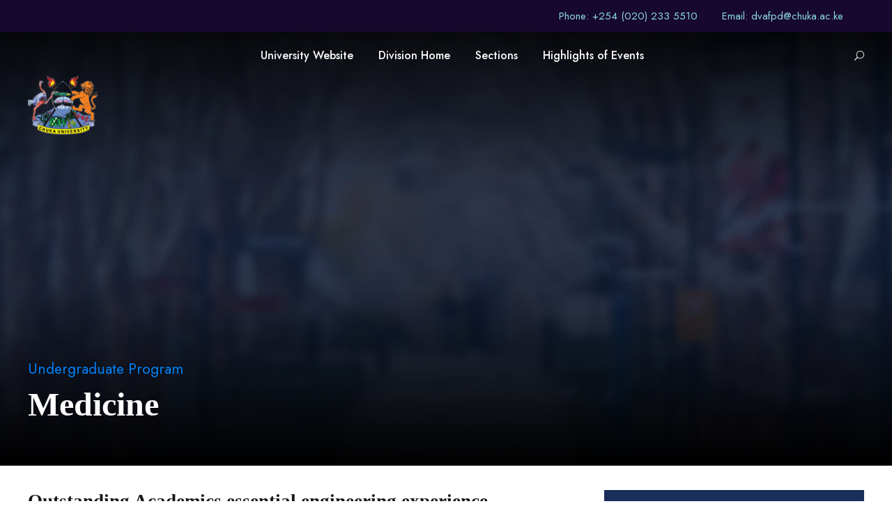

--- FILE ---
content_type: text/html; charset=UTF-8
request_url: http://afpd.chuka.ac.ke/medicine/
body_size: 13161
content:
<!DOCTYPE html>
<html lang="en-US" class="no-js">
<head>
	<meta charset="UTF-8">
	<meta name="viewport" content="width=device-width, initial-scale=1">
	<link rel="profile" href="http://gmpg.org/xfn/11">
	<link rel="pingback" href="http://afpd.chuka.ac.ke/xmlrpc.php">
	<meta name='robots' content='index, follow, max-image-preview:large, max-snippet:-1, max-video-preview:-1' />

	<!-- This site is optimized with the Yoast SEO plugin v26.0 - https://yoast.com/wordpress/plugins/seo/ -->
	<title>Medicine - Administration Finance Planning &amp; Development</title>
	<link rel="canonical" href="http://afpd.chuka.ac.ke/medicine/" />
	<meta property="og:locale" content="en_US" />
	<meta property="og:type" content="article" />
	<meta property="og:title" content="Medicine - Administration Finance Planning &amp; Development" />
	<meta property="og:url" content="http://afpd.chuka.ac.ke/medicine/" />
	<meta property="og:site_name" content="Administration Finance Planning &amp; Development" />
	<meta name="twitter:card" content="summary_large_image" />
	<script type="application/ld+json" class="yoast-schema-graph">{"@context":"https://schema.org","@graph":[{"@type":"WebPage","@id":"http://afpd.chuka.ac.ke/medicine/","url":"http://afpd.chuka.ac.ke/medicine/","name":"Medicine - Administration Finance Planning &amp; Development","isPartOf":{"@id":"https://afpd.chuka.ac.ke/#website"},"datePublished":"2018-08-12T10:24:51+00:00","breadcrumb":{"@id":"http://afpd.chuka.ac.ke/medicine/#breadcrumb"},"inLanguage":"en-US","potentialAction":[{"@type":"ReadAction","target":["http://afpd.chuka.ac.ke/medicine/"]}]},{"@type":"BreadcrumbList","@id":"http://afpd.chuka.ac.ke/medicine/#breadcrumb","itemListElement":[{"@type":"ListItem","position":1,"name":"Home","item":"https://afpd.chuka.ac.ke/"},{"@type":"ListItem","position":2,"name":"Medicine"}]},{"@type":"WebSite","@id":"https://afpd.chuka.ac.ke/#website","url":"https://afpd.chuka.ac.ke/","name":"Administration Finance Planning & Development - Chuka University","description":"Administration Finance Planning &amp; Development","publisher":{"@id":"https://afpd.chuka.ac.ke/#organization"},"potentialAction":[{"@type":"SearchAction","target":{"@type":"EntryPoint","urlTemplate":"https://afpd.chuka.ac.ke/?s={search_term_string}"},"query-input":{"@type":"PropertyValueSpecification","valueRequired":true,"valueName":"search_term_string"}}],"inLanguage":"en-US"},{"@type":"Organization","@id":"https://afpd.chuka.ac.ke/#organization","name":"Chuka University","url":"https://afpd.chuka.ac.ke/","logo":{"@type":"ImageObject","inLanguage":"en-US","@id":"https://afpd.chuka.ac.ke/#/schema/logo/image/","url":"https://afpd.chuka.ac.ke/wp-content/uploads/2022/05/logo-removebg.png","contentUrl":"https://afpd.chuka.ac.ke/wp-content/uploads/2022/05/logo-removebg.png","width":108,"height":100,"caption":"Chuka University"},"image":{"@id":"https://afpd.chuka.ac.ke/#/schema/logo/image/"}}]}</script>
	<!-- / Yoast SEO plugin. -->


<link rel='dns-prefetch' href='//fonts.googleapis.com' />
<link rel="alternate" type="application/rss+xml" title="Administration Finance Planning &amp; Development &raquo; Feed" href="http://afpd.chuka.ac.ke/feed/" />
<link rel="alternate" type="application/rss+xml" title="Administration Finance Planning &amp; Development &raquo; Comments Feed" href="http://afpd.chuka.ac.ke/comments/feed/" />
<link rel="alternate" type="text/calendar" title="Administration Finance Planning &amp; Development &raquo; iCal Feed" href="http://afpd.chuka.ac.ke/events/?ical=1" />
<link rel="alternate" title="oEmbed (JSON)" type="application/json+oembed" href="http://afpd.chuka.ac.ke/wp-json/oembed/1.0/embed?url=http%3A%2F%2Fafpd.chuka.ac.ke%2Fmedicine%2F" />
<link rel="alternate" title="oEmbed (XML)" type="text/xml+oembed" href="http://afpd.chuka.ac.ke/wp-json/oembed/1.0/embed?url=http%3A%2F%2Fafpd.chuka.ac.ke%2Fmedicine%2F&#038;format=xml" />
<style id='wp-img-auto-sizes-contain-inline-css' type='text/css'>
img:is([sizes=auto i],[sizes^="auto," i]){contain-intrinsic-size:3000px 1500px}
/*# sourceURL=wp-img-auto-sizes-contain-inline-css */
</style>
<style id='wp-emoji-styles-inline-css' type='text/css'>

	img.wp-smiley, img.emoji {
		display: inline !important;
		border: none !important;
		box-shadow: none !important;
		height: 1em !important;
		width: 1em !important;
		margin: 0 0.07em !important;
		vertical-align: -0.1em !important;
		background: none !important;
		padding: 0 !important;
	}
/*# sourceURL=wp-emoji-styles-inline-css */
</style>
<link rel='stylesheet' id='wp-block-library-css' href='http://afpd.chuka.ac.ke/wp-includes/css/dist/block-library/style.min.css?ver=6.9' type='text/css' media='all' />
<style id='global-styles-inline-css' type='text/css'>
:root{--wp--preset--aspect-ratio--square: 1;--wp--preset--aspect-ratio--4-3: 4/3;--wp--preset--aspect-ratio--3-4: 3/4;--wp--preset--aspect-ratio--3-2: 3/2;--wp--preset--aspect-ratio--2-3: 2/3;--wp--preset--aspect-ratio--16-9: 16/9;--wp--preset--aspect-ratio--9-16: 9/16;--wp--preset--color--black: #000000;--wp--preset--color--cyan-bluish-gray: #abb8c3;--wp--preset--color--white: #ffffff;--wp--preset--color--pale-pink: #f78da7;--wp--preset--color--vivid-red: #cf2e2e;--wp--preset--color--luminous-vivid-orange: #ff6900;--wp--preset--color--luminous-vivid-amber: #fcb900;--wp--preset--color--light-green-cyan: #7bdcb5;--wp--preset--color--vivid-green-cyan: #00d084;--wp--preset--color--pale-cyan-blue: #8ed1fc;--wp--preset--color--vivid-cyan-blue: #0693e3;--wp--preset--color--vivid-purple: #9b51e0;--wp--preset--gradient--vivid-cyan-blue-to-vivid-purple: linear-gradient(135deg,rgb(6,147,227) 0%,rgb(155,81,224) 100%);--wp--preset--gradient--light-green-cyan-to-vivid-green-cyan: linear-gradient(135deg,rgb(122,220,180) 0%,rgb(0,208,130) 100%);--wp--preset--gradient--luminous-vivid-amber-to-luminous-vivid-orange: linear-gradient(135deg,rgb(252,185,0) 0%,rgb(255,105,0) 100%);--wp--preset--gradient--luminous-vivid-orange-to-vivid-red: linear-gradient(135deg,rgb(255,105,0) 0%,rgb(207,46,46) 100%);--wp--preset--gradient--very-light-gray-to-cyan-bluish-gray: linear-gradient(135deg,rgb(238,238,238) 0%,rgb(169,184,195) 100%);--wp--preset--gradient--cool-to-warm-spectrum: linear-gradient(135deg,rgb(74,234,220) 0%,rgb(151,120,209) 20%,rgb(207,42,186) 40%,rgb(238,44,130) 60%,rgb(251,105,98) 80%,rgb(254,248,76) 100%);--wp--preset--gradient--blush-light-purple: linear-gradient(135deg,rgb(255,206,236) 0%,rgb(152,150,240) 100%);--wp--preset--gradient--blush-bordeaux: linear-gradient(135deg,rgb(254,205,165) 0%,rgb(254,45,45) 50%,rgb(107,0,62) 100%);--wp--preset--gradient--luminous-dusk: linear-gradient(135deg,rgb(255,203,112) 0%,rgb(199,81,192) 50%,rgb(65,88,208) 100%);--wp--preset--gradient--pale-ocean: linear-gradient(135deg,rgb(255,245,203) 0%,rgb(182,227,212) 50%,rgb(51,167,181) 100%);--wp--preset--gradient--electric-grass: linear-gradient(135deg,rgb(202,248,128) 0%,rgb(113,206,126) 100%);--wp--preset--gradient--midnight: linear-gradient(135deg,rgb(2,3,129) 0%,rgb(40,116,252) 100%);--wp--preset--font-size--small: 13px;--wp--preset--font-size--medium: 20px;--wp--preset--font-size--large: 36px;--wp--preset--font-size--x-large: 42px;--wp--preset--spacing--20: 0.44rem;--wp--preset--spacing--30: 0.67rem;--wp--preset--spacing--40: 1rem;--wp--preset--spacing--50: 1.5rem;--wp--preset--spacing--60: 2.25rem;--wp--preset--spacing--70: 3.38rem;--wp--preset--spacing--80: 5.06rem;--wp--preset--shadow--natural: 6px 6px 9px rgba(0, 0, 0, 0.2);--wp--preset--shadow--deep: 12px 12px 50px rgba(0, 0, 0, 0.4);--wp--preset--shadow--sharp: 6px 6px 0px rgba(0, 0, 0, 0.2);--wp--preset--shadow--outlined: 6px 6px 0px -3px rgb(255, 255, 255), 6px 6px rgb(0, 0, 0);--wp--preset--shadow--crisp: 6px 6px 0px rgb(0, 0, 0);}:where(.is-layout-flex){gap: 0.5em;}:where(.is-layout-grid){gap: 0.5em;}body .is-layout-flex{display: flex;}.is-layout-flex{flex-wrap: wrap;align-items: center;}.is-layout-flex > :is(*, div){margin: 0;}body .is-layout-grid{display: grid;}.is-layout-grid > :is(*, div){margin: 0;}:where(.wp-block-columns.is-layout-flex){gap: 2em;}:where(.wp-block-columns.is-layout-grid){gap: 2em;}:where(.wp-block-post-template.is-layout-flex){gap: 1.25em;}:where(.wp-block-post-template.is-layout-grid){gap: 1.25em;}.has-black-color{color: var(--wp--preset--color--black) !important;}.has-cyan-bluish-gray-color{color: var(--wp--preset--color--cyan-bluish-gray) !important;}.has-white-color{color: var(--wp--preset--color--white) !important;}.has-pale-pink-color{color: var(--wp--preset--color--pale-pink) !important;}.has-vivid-red-color{color: var(--wp--preset--color--vivid-red) !important;}.has-luminous-vivid-orange-color{color: var(--wp--preset--color--luminous-vivid-orange) !important;}.has-luminous-vivid-amber-color{color: var(--wp--preset--color--luminous-vivid-amber) !important;}.has-light-green-cyan-color{color: var(--wp--preset--color--light-green-cyan) !important;}.has-vivid-green-cyan-color{color: var(--wp--preset--color--vivid-green-cyan) !important;}.has-pale-cyan-blue-color{color: var(--wp--preset--color--pale-cyan-blue) !important;}.has-vivid-cyan-blue-color{color: var(--wp--preset--color--vivid-cyan-blue) !important;}.has-vivid-purple-color{color: var(--wp--preset--color--vivid-purple) !important;}.has-black-background-color{background-color: var(--wp--preset--color--black) !important;}.has-cyan-bluish-gray-background-color{background-color: var(--wp--preset--color--cyan-bluish-gray) !important;}.has-white-background-color{background-color: var(--wp--preset--color--white) !important;}.has-pale-pink-background-color{background-color: var(--wp--preset--color--pale-pink) !important;}.has-vivid-red-background-color{background-color: var(--wp--preset--color--vivid-red) !important;}.has-luminous-vivid-orange-background-color{background-color: var(--wp--preset--color--luminous-vivid-orange) !important;}.has-luminous-vivid-amber-background-color{background-color: var(--wp--preset--color--luminous-vivid-amber) !important;}.has-light-green-cyan-background-color{background-color: var(--wp--preset--color--light-green-cyan) !important;}.has-vivid-green-cyan-background-color{background-color: var(--wp--preset--color--vivid-green-cyan) !important;}.has-pale-cyan-blue-background-color{background-color: var(--wp--preset--color--pale-cyan-blue) !important;}.has-vivid-cyan-blue-background-color{background-color: var(--wp--preset--color--vivid-cyan-blue) !important;}.has-vivid-purple-background-color{background-color: var(--wp--preset--color--vivid-purple) !important;}.has-black-border-color{border-color: var(--wp--preset--color--black) !important;}.has-cyan-bluish-gray-border-color{border-color: var(--wp--preset--color--cyan-bluish-gray) !important;}.has-white-border-color{border-color: var(--wp--preset--color--white) !important;}.has-pale-pink-border-color{border-color: var(--wp--preset--color--pale-pink) !important;}.has-vivid-red-border-color{border-color: var(--wp--preset--color--vivid-red) !important;}.has-luminous-vivid-orange-border-color{border-color: var(--wp--preset--color--luminous-vivid-orange) !important;}.has-luminous-vivid-amber-border-color{border-color: var(--wp--preset--color--luminous-vivid-amber) !important;}.has-light-green-cyan-border-color{border-color: var(--wp--preset--color--light-green-cyan) !important;}.has-vivid-green-cyan-border-color{border-color: var(--wp--preset--color--vivid-green-cyan) !important;}.has-pale-cyan-blue-border-color{border-color: var(--wp--preset--color--pale-cyan-blue) !important;}.has-vivid-cyan-blue-border-color{border-color: var(--wp--preset--color--vivid-cyan-blue) !important;}.has-vivid-purple-border-color{border-color: var(--wp--preset--color--vivid-purple) !important;}.has-vivid-cyan-blue-to-vivid-purple-gradient-background{background: var(--wp--preset--gradient--vivid-cyan-blue-to-vivid-purple) !important;}.has-light-green-cyan-to-vivid-green-cyan-gradient-background{background: var(--wp--preset--gradient--light-green-cyan-to-vivid-green-cyan) !important;}.has-luminous-vivid-amber-to-luminous-vivid-orange-gradient-background{background: var(--wp--preset--gradient--luminous-vivid-amber-to-luminous-vivid-orange) !important;}.has-luminous-vivid-orange-to-vivid-red-gradient-background{background: var(--wp--preset--gradient--luminous-vivid-orange-to-vivid-red) !important;}.has-very-light-gray-to-cyan-bluish-gray-gradient-background{background: var(--wp--preset--gradient--very-light-gray-to-cyan-bluish-gray) !important;}.has-cool-to-warm-spectrum-gradient-background{background: var(--wp--preset--gradient--cool-to-warm-spectrum) !important;}.has-blush-light-purple-gradient-background{background: var(--wp--preset--gradient--blush-light-purple) !important;}.has-blush-bordeaux-gradient-background{background: var(--wp--preset--gradient--blush-bordeaux) !important;}.has-luminous-dusk-gradient-background{background: var(--wp--preset--gradient--luminous-dusk) !important;}.has-pale-ocean-gradient-background{background: var(--wp--preset--gradient--pale-ocean) !important;}.has-electric-grass-gradient-background{background: var(--wp--preset--gradient--electric-grass) !important;}.has-midnight-gradient-background{background: var(--wp--preset--gradient--midnight) !important;}.has-small-font-size{font-size: var(--wp--preset--font-size--small) !important;}.has-medium-font-size{font-size: var(--wp--preset--font-size--medium) !important;}.has-large-font-size{font-size: var(--wp--preset--font-size--large) !important;}.has-x-large-font-size{font-size: var(--wp--preset--font-size--x-large) !important;}
/*# sourceURL=global-styles-inline-css */
</style>

<style id='classic-theme-styles-inline-css' type='text/css'>
/*! This file is auto-generated */
.wp-block-button__link{color:#fff;background-color:#32373c;border-radius:9999px;box-shadow:none;text-decoration:none;padding:calc(.667em + 2px) calc(1.333em + 2px);font-size:1.125em}.wp-block-file__button{background:#32373c;color:#fff;text-decoration:none}
/*# sourceURL=/wp-includes/css/classic-themes.min.css */
</style>
<link rel='stylesheet' id='contact-form-7-css' href='http://afpd.chuka.ac.ke/wp-content/plugins/contact-form-7/includes/css/styles.css?ver=6.1.1' type='text/css' media='all' />
<link rel='stylesheet' id='gdlr-core-google-font-css' href='https://fonts.googleapis.com/css?family=Jost%3A100%2C200%2C300%2Cregular%2C500%2C600%2C700%2C800%2C900%2C100italic%2C200italic%2C300italic%2Citalic%2C500italic%2C600italic%2C700italic%2C800italic%2C900italic%7CMontserrat%3A100%2C100italic%2C200%2C200italic%2C300%2C300italic%2Cregular%2Citalic%2C500%2C500italic%2C600%2C600italic%2C700%2C700italic%2C800%2C800italic%2C900%2C900italic&#038;subset=cyrillic%2Clatin%2Clatin-ext%2Ccyrillic-ext%2Cvietnamese&#038;ver=6.9' type='text/css' media='all' />
<link rel='stylesheet' id='font-awesome-css' href='http://afpd.chuka.ac.ke/wp-content/plugins/goodlayers-core/plugins/fontawesome/font-awesome.css?ver=6.9' type='text/css' media='all' />
<link rel='stylesheet' id='elegant-font-css' href='http://afpd.chuka.ac.ke/wp-content/plugins/goodlayers-core/plugins/elegant/elegant-font.css?ver=6.9' type='text/css' media='all' />
<link rel='stylesheet' id='gdlr-core-plugin-css' href='http://afpd.chuka.ac.ke/wp-content/plugins/goodlayers-core/plugins/style.css?ver=1741382705' type='text/css' media='all' />
<link rel='stylesheet' id='gdlr-core-page-builder-css' href='http://afpd.chuka.ac.ke/wp-content/plugins/goodlayers-core/include/css/page-builder.css?ver=6.9' type='text/css' media='all' />
<link rel='stylesheet' id='rs-plugin-settings-css' href='http://afpd.chuka.ac.ke/wp-content/plugins/revslider/public/assets/css/rs6.css?ver=6.4.6' type='text/css' media='all' />
<style id='rs-plugin-settings-inline-css' type='text/css'>
#rs-demo-id {}
/*# sourceURL=rs-plugin-settings-inline-css */
</style>
<link rel='stylesheet' id='kingster-style-core-css' href='http://afpd.chuka.ac.ke/wp-content/themes/kingster/css/style-core.css?ver=6.9' type='text/css' media='all' />
<link rel='stylesheet' id='kingster-custom-style-css' href='http://afpd.chuka.ac.ke/wp-content/uploads/kingster-style-custom.css?1741382705&#038;ver=6.9' type='text/css' media='all' />
<script type="text/javascript" src="http://afpd.chuka.ac.ke/wp-includes/js/jquery/jquery.min.js?ver=3.7.1" id="jquery-core-js"></script>
<script type="text/javascript" src="http://afpd.chuka.ac.ke/wp-includes/js/jquery/jquery-migrate.min.js?ver=3.4.1" id="jquery-migrate-js"></script>
<script type="text/javascript" src="http://afpd.chuka.ac.ke/wp-content/plugins/revslider/public/assets/js/rbtools.min.js?ver=6.4.4" id="tp-tools-js"></script>
<script type="text/javascript" src="http://afpd.chuka.ac.ke/wp-content/plugins/revslider/public/assets/js/rs6.min.js?ver=6.4.6" id="revmin-js"></script>
<script type="text/javascript" src="http://afpd.chuka.ac.ke/wp-content/themes/kingster/learnpress/kingster-learnpress.js?ver=6.9" id="kingster-learnpress-js"></script>
<link rel="https://api.w.org/" href="http://afpd.chuka.ac.ke/wp-json/" /><link rel="alternate" title="JSON" type="application/json" href="http://afpd.chuka.ac.ke/wp-json/wp/v2/pages/5888" /><link rel="EditURI" type="application/rsd+xml" title="RSD" href="http://afpd.chuka.ac.ke/xmlrpc.php?rsd" />
<meta name="generator" content="WordPress 6.9" />
<link rel='shortlink' href='http://afpd.chuka.ac.ke/?p=5888' />
<meta name="tec-api-version" content="v1"><meta name="tec-api-origin" content="http://afpd.chuka.ac.ke"><link rel="alternate" href="http://afpd.chuka.ac.ke/wp-json/tribe/events/v1/" /><meta name="generator" content="Powered by Slider Revolution 6.4.6 - responsive, Mobile-Friendly Slider Plugin for WordPress with comfortable drag and drop interface." />
<link rel="icon" href="http://afpd.chuka.ac.ke/wp-content/uploads/2022/05/logo-removebg.png" sizes="32x32" />
<link rel="icon" href="http://afpd.chuka.ac.ke/wp-content/uploads/2022/05/logo-removebg.png" sizes="192x192" />
<link rel="apple-touch-icon" href="http://afpd.chuka.ac.ke/wp-content/uploads/2022/05/logo-removebg.png" />
<meta name="msapplication-TileImage" content="http://afpd.chuka.ac.ke/wp-content/uploads/2022/05/logo-removebg.png" />
<script type="text/javascript">function setREVStartSize(e){
			//window.requestAnimationFrame(function() {				 
				window.RSIW = window.RSIW===undefined ? window.innerWidth : window.RSIW;	
				window.RSIH = window.RSIH===undefined ? window.innerHeight : window.RSIH;	
				try {								
					var pw = document.getElementById(e.c).parentNode.offsetWidth,
						newh;
					pw = pw===0 || isNaN(pw) ? window.RSIW : pw;
					e.tabw = e.tabw===undefined ? 0 : parseInt(e.tabw);
					e.thumbw = e.thumbw===undefined ? 0 : parseInt(e.thumbw);
					e.tabh = e.tabh===undefined ? 0 : parseInt(e.tabh);
					e.thumbh = e.thumbh===undefined ? 0 : parseInt(e.thumbh);
					e.tabhide = e.tabhide===undefined ? 0 : parseInt(e.tabhide);
					e.thumbhide = e.thumbhide===undefined ? 0 : parseInt(e.thumbhide);
					e.mh = e.mh===undefined || e.mh=="" || e.mh==="auto" ? 0 : parseInt(e.mh,0);		
					if(e.layout==="fullscreen" || e.l==="fullscreen") 						
						newh = Math.max(e.mh,window.RSIH);					
					else{					
						e.gw = Array.isArray(e.gw) ? e.gw : [e.gw];
						for (var i in e.rl) if (e.gw[i]===undefined || e.gw[i]===0) e.gw[i] = e.gw[i-1];					
						e.gh = e.el===undefined || e.el==="" || (Array.isArray(e.el) && e.el.length==0)? e.gh : e.el;
						e.gh = Array.isArray(e.gh) ? e.gh : [e.gh];
						for (var i in e.rl) if (e.gh[i]===undefined || e.gh[i]===0) e.gh[i] = e.gh[i-1];
											
						var nl = new Array(e.rl.length),
							ix = 0,						
							sl;					
						e.tabw = e.tabhide>=pw ? 0 : e.tabw;
						e.thumbw = e.thumbhide>=pw ? 0 : e.thumbw;
						e.tabh = e.tabhide>=pw ? 0 : e.tabh;
						e.thumbh = e.thumbhide>=pw ? 0 : e.thumbh;					
						for (var i in e.rl) nl[i] = e.rl[i]<window.RSIW ? 0 : e.rl[i];
						sl = nl[0];									
						for (var i in nl) if (sl>nl[i] && nl[i]>0) { sl = nl[i]; ix=i;}															
						var m = pw>(e.gw[ix]+e.tabw+e.thumbw) ? 1 : (pw-(e.tabw+e.thumbw)) / (e.gw[ix]);					
						newh =  (e.gh[ix] * m) + (e.tabh + e.thumbh);
					}				
					if(window.rs_init_css===undefined) window.rs_init_css = document.head.appendChild(document.createElement("style"));					
					document.getElementById(e.c).height = newh+"px";
					window.rs_init_css.innerHTML += "#"+e.c+"_wrapper { height: "+newh+"px }";				
				} catch(e){
					console.log("Failure at Presize of Slider:" + e)
				}					   
			//});
		  };</script>
</head>

<body class="wp-singular page-template-default page page-id-5888 wp-theme-kingster gdlr-core-body tribe-no-js kingster-body kingster-body-front kingster-full  kingster-with-sticky-navigation  kingster-sticky-navigation-no-logo  kingster-blockquote-style-1 gdlr-core-link-to-lightbox">
<div class="kingster-mobile-header-wrap" ><div class="kingster-mobile-header kingster-header-background kingster-style-slide kingster-sticky-mobile-navigation " id="kingster-mobile-header" ><div class="kingster-mobile-header-container kingster-container clearfix" ><div class="kingster-logo  kingster-item-pdlr kingster-mobile-logo-center"><div class="kingster-logo-inner"><a class="" href="http://afpd.chuka.ac.ke/" ><img src="http://afpd.chuka.ac.ke/wp-content/uploads/2022/05/logo-removebg.png" alt="" width="108" height="100" title="logo-removebg" /></a></div></div><div class="kingster-mobile-menu-right" ><div class="kingster-main-menu-search" id="kingster-mobile-top-search" ><i class="fa fa-search" ></i></div><div class="kingster-top-search-wrap" >
	<div class="kingster-top-search-close" ></div>

	<div class="kingster-top-search-row" >
		<div class="kingster-top-search-cell" >
			<form role="search" method="get" class="search-form" action="http://afpd.chuka.ac.ke/">
	<input type="text" class="search-field kingster-title-font" placeholder="Search..." value="" name="s">
	<div class="kingster-top-search-submit"><i class="fa fa-search" ></i></div>
	<input type="submit" class="search-submit" value="Search">
	<div class="kingster-top-search-close"><i class="icon_close" ></i></div>
	<input type="hidden" name="ref" value="course"/><input type="hidden" name="post_type" value="lp_course"/>	
</form>
		</div>
	</div>

</div>
</div><div class="kingster-mobile-menu-left" ><div class="kingster-mobile-menu" ><a class="kingster-mm-menu-button kingster-mobile-menu-button kingster-mobile-button-hamburger" href="#kingster-mobile-menu" ><span></span></a><div class="kingster-mm-menu-wrap kingster-navigation-font" id="kingster-mobile-menu" data-slide="right" ><ul id="menu-main-navigation" class="m-menu"><li class="menu-item menu-item-type-custom menu-item-object-custom menu-item-6602"><a href="https://www.chuka.ac.ke/">University Website</a></li>
<li class="menu-item menu-item-type-post_type menu-item-object-page menu-item-home menu-item-6417"><a href="http://afpd.chuka.ac.ke/">Division Home</a></li>
<li class="menu-item menu-item-type-custom menu-item-object-custom menu-item-has-children menu-item-6433"><a href="#">Sections</a>
<ul class="sub-menu">
	<li class="menu-item menu-item-type-post_type menu-item-object-page menu-item-6436"><a href="http://afpd.chuka.ac.ke/section-of-anp/">Administration &#038; Planning</a></li>
	<li class="menu-item menu-item-type-post_type menu-item-object-page menu-item-6435"><a href="http://afpd.chuka.ac.ke/section-of-pnd/">Planning &#038; Development</a></li>
</ul>
</li>
<li class="menu-item menu-item-type-post_type menu-item-object-page menu-item-6434"><a href="http://afpd.chuka.ac.ke/highlights-of-events/">Highlights of Events</a></li>
</ul></div></div></div></div></div></div><div class="kingster-body-outer-wrapper ">
		<div class="kingster-body-wrapper clearfix  kingster-with-transparent-header kingster-with-frame">
	<div class="kingster-header-background-transparent" ><div class="kingster-top-bar" ><div class="kingster-top-bar-background" ></div><div class="kingster-top-bar-container kingster-container " ><div class="kingster-top-bar-container-inner clearfix" ><div class="kingster-top-bar-right kingster-item-pdlr"><div class="kingster-top-bar-right-text"><span style="color: #8dd7e5; margin-right: 30px;">Phone: +254 (020) 233 5510</span>
<span style="color: #8dd7e5; margin-right: 30px;">Email: dvafpd@chuka.ac.ke</span></div></div></div></div></div>	
<header class="kingster-header-wrap kingster-header-style-plain  kingster-style-center-menu kingster-sticky-navigation kingster-style-slide clearfix" data-navigation-offset="75px"  >
	<div class="kingster-header-background" ></div>
	<div class="kingster-header-container  kingster-container">
			
		<div class="kingster-header-container-inner clearfix">
			<div class="kingster-logo  kingster-item-pdlr"><div class="kingster-logo-inner"><a class="" href="http://afpd.chuka.ac.ke/" ><img src="http://afpd.chuka.ac.ke/wp-content/uploads/2022/05/logo-removebg.png" alt="" width="108" height="100" title="logo-removebg" /></a></div></div>			<div class="kingster-navigation kingster-item-pdlr clearfix " >
			<div class="kingster-main-menu" id="kingster-main-menu" ><ul id="menu-main-navigation-1" class="sf-menu"><li  class="menu-item menu-item-type-custom menu-item-object-custom menu-item-6602 kingster-normal-menu"><a href="https://www.chuka.ac.ke/">University Website</a></li>
<li  class="menu-item menu-item-type-post_type menu-item-object-page menu-item-home menu-item-6417 kingster-normal-menu"><a href="http://afpd.chuka.ac.ke/">Division Home</a></li>
<li  class="menu-item menu-item-type-custom menu-item-object-custom menu-item-has-children menu-item-6433 kingster-normal-menu"><a href="#" class="sf-with-ul-pre">Sections</a>
<ul class="sub-menu">
	<li  class="menu-item menu-item-type-post_type menu-item-object-page menu-item-6436" data-size="60"><a href="http://afpd.chuka.ac.ke/section-of-anp/">Administration &#038; Planning</a></li>
	<li  class="menu-item menu-item-type-post_type menu-item-object-page menu-item-6435" data-size="60"><a href="http://afpd.chuka.ac.ke/section-of-pnd/">Planning &#038; Development</a></li>
</ul>
</li>
<li  class="menu-item menu-item-type-post_type menu-item-object-page menu-item-6434 kingster-normal-menu"><a href="http://afpd.chuka.ac.ke/highlights-of-events/">Highlights of Events</a></li>
</ul></div><div class="kingster-main-menu-right-wrap clearfix  kingster-item-mglr kingster-navigation-top" ><div class="kingster-main-menu-search" id="kingster-top-search" ><i class="icon_search" ></i></div><div class="kingster-top-search-wrap" >
	<div class="kingster-top-search-close" ></div>

	<div class="kingster-top-search-row" >
		<div class="kingster-top-search-cell" >
			<form role="search" method="get" class="search-form" action="http://afpd.chuka.ac.ke/">
	<input type="text" class="search-field kingster-title-font" placeholder="Search..." value="" name="s">
	<div class="kingster-top-search-submit"><i class="fa fa-search" ></i></div>
	<input type="submit" class="search-submit" value="Search">
	<div class="kingster-top-search-close"><i class="icon_close" ></i></div>
	<input type="hidden" name="ref" value="course"/><input type="hidden" name="post_type" value="lp_course"/>	
</form>
		</div>
	</div>

</div>
</div>			</div><!-- kingster-navigation -->

		</div><!-- kingster-header-inner -->
	</div><!-- kingster-header-container -->
</header><!-- header --></div><div class="kingster-page-title-wrap  kingster-style-custom kingster-left-align" ><div class="kingster-header-transparent-substitute" ></div><div class="kingster-page-title-overlay"  ></div><div class="kingster-page-title-top-gradient" ></div><div class="kingster-page-title-bottom-gradient" ></div><div class="kingster-page-title-container kingster-container" ><div class="kingster-page-title-content kingster-item-pdlr" style="padding-top: 400px ;padding-bottom: 60px ;"  ><div class="kingster-page-caption" style="font-size: 21px ;font-weight: 400 ;letter-spacing: 0px ;"  >Undergraduate Program</div><h1 class="kingster-page-title" style="font-size: 48px ;font-weight: 700 ;text-transform: none ;letter-spacing: 0px ;color: #ffffff ;"  >Medicine</h1></div></div></div>	<div class="kingster-page-wrapper" id="kingster-page-wrapper" ><div class="gdlr-core-page-builder-body"><div class="gdlr-core-pbf-sidebar-wrapper " style="margin: 0px 0px 30px 0px;"  ><div class="gdlr-core-pbf-sidebar-container gdlr-core-line-height-0 clearfix gdlr-core-js gdlr-core-container"><div class="gdlr-core-pbf-sidebar-content  gdlr-core-column-40 gdlr-core-pbf-sidebar-padding gdlr-core-line-height gdlr-core-column-extend-left" style="padding: 35px 0px 20px 0px;"  ><div class="gdlr-core-pbf-sidebar-content-inner"  ><div class="gdlr-core-pbf-element" ><div class="gdlr-core-title-item gdlr-core-item-pdb clearfix  gdlr-core-left-align gdlr-core-title-item-caption-top gdlr-core-item-pdlr"  ><div class="gdlr-core-title-item-title-wrap clearfix" ><h3 class="gdlr-core-title-item-title gdlr-core-skin-title " style="font-size: 27px ;font-weight: 600 ;letter-spacing: 0px ;text-transform: none ;"  >Outstanding Academics essential engineering experience</h3></div></div></div><div class="gdlr-core-pbf-element" ><div class="gdlr-core-text-box-item gdlr-core-item-pdlr gdlr-core-item-pdb gdlr-core-left-align"  ><div class="gdlr-core-text-box-item-content" style="font-size: 16px ;text-transform: none ;"  ><p>The Academic offers include 14 majors, 15 minors, and more than 100 in major specializations so your degree will surely reflect your interests and strengths.</p>
<p>Not only does Kingster University provide you the practical skills that is necessary to transition seamlessly into the workforce upon your graduation, but we also make sure that you will have a good sense of social justice so that you make the transition responsibly.</p>
</div></div></div><div class="gdlr-core-pbf-element" ><div class="gdlr-core-title-item gdlr-core-item-pdb clearfix  gdlr-core-left-align gdlr-core-title-item-caption-top gdlr-core-item-pdlr" style="padding-bottom: 40px ;"  ><div class="gdlr-core-title-item-title-wrap clearfix" ><h3 class="gdlr-core-title-item-title gdlr-core-skin-title  gdlr-core-with-side-border" style="font-size: 22px ;font-weight: 600 ;letter-spacing: 0px ;text-transform: none ;color: #223d71 ;margin-right: 30px ;"  >Majors</h3><div class="gdlr-core-title-item-divider gdlr-core-right gdlr-core-skin-divider" style="font-size: 22px ;border-bottom-width: 3px ;"  ></div></div></div></div><div class="gdlr-core-pbf-column gdlr-core-column-20 gdlr-core-column-first" ><div class="gdlr-core-pbf-column-content-margin gdlr-core-js " style="margin: 0px -7px 0px 0px;"   ><div class="gdlr-core-pbf-background-wrap"  ></div><div class="gdlr-core-pbf-column-content clearfix gdlr-core-js "   ><div class="gdlr-core-pbf-element" ><div class="gdlr-core-feature-box-item gdlr-core-item-pdlr gdlr-core-item-pdb gdlr-core-center-align"  ><div class="gdlr-core-feature-box gdlr-core-js gdlr-core-feature-box-type-outer" style="background-color: #0082fa ;border-width: 0px 0px 0px 0px;border-radius: 3px;-moz-border-radius: 3px;-webkit-border-radius: 3px;"   ><div class="gdlr-core-feature-box-background" style="opacity: 0.14 ;"  ></div><div class="gdlr-core-feature-box-content gdlr-core-sync-height-content" ><h3 class="gdlr-core-feature-box-item-title" style="font-size: 16px ;font-weight: 600 ;"  >Cell Biology</h3></div><a class="gdlr-core-feature-box-link" href="#" target="_self" ></a></div></div></div></div></div></div><div class="gdlr-core-pbf-column gdlr-core-column-20" ><div class="gdlr-core-pbf-column-content-margin gdlr-core-js " style="margin: 0px -3px 0px -3px;"   ><div class="gdlr-core-pbf-background-wrap"  ></div><div class="gdlr-core-pbf-column-content clearfix gdlr-core-js "   ><div class="gdlr-core-pbf-element" ><div class="gdlr-core-feature-box-item gdlr-core-item-pdlr gdlr-core-item-pdb gdlr-core-center-align"  ><div class="gdlr-core-feature-box gdlr-core-js gdlr-core-feature-box-type-outer" style="background-color: #0082fa ;border-width: 0px 0px 0px 0px;border-radius: 3px;-moz-border-radius: 3px;-webkit-border-radius: 3px;"   ><div class="gdlr-core-feature-box-background" style="opacity: 0.14 ;"  ></div><div class="gdlr-core-feature-box-content gdlr-core-sync-height-content" ><h3 class="gdlr-core-feature-box-item-title" style="font-size: 16px ;font-weight: 600 ;"  >Colorectal Surgery</h3></div><a class="gdlr-core-feature-box-link" href="#" target="_self" ></a></div></div></div></div></div></div><div class="gdlr-core-pbf-column gdlr-core-column-20" ><div class="gdlr-core-pbf-column-content-margin gdlr-core-js " style="margin: 0px 0px 0px -7px;padding: 0px 0px 45px 0px;"   ><div class="gdlr-core-pbf-background-wrap"  ></div><div class="gdlr-core-pbf-column-content clearfix gdlr-core-js "   ><div class="gdlr-core-pbf-element" ><div class="gdlr-core-feature-box-item gdlr-core-item-pdlr gdlr-core-item-pdb gdlr-core-center-align"  ><div class="gdlr-core-feature-box gdlr-core-js gdlr-core-feature-box-type-outer" style="background-color: #0082fa ;border-width: 0px 0px 0px 0px;border-radius: 3px;-moz-border-radius: 3px;-webkit-border-radius: 3px;"   ><div class="gdlr-core-feature-box-background" style="opacity: 0.14 ;"  ></div><div class="gdlr-core-feature-box-content gdlr-core-sync-height-content" ><h3 class="gdlr-core-feature-box-item-title" style="font-size: 16px ;font-weight: 600 ;"  >Acute Care Surgery</h3></div><a class="gdlr-core-feature-box-link" href="#" target="_self" ></a></div></div></div></div></div></div><div class="gdlr-core-pbf-element" ><div class="gdlr-core-text-box-item gdlr-core-item-pdlr gdlr-core-item-pdb gdlr-core-left-align" style="padding-bottom: 15px ;"  ><div class="gdlr-core-text-box-item-content" style="font-size: 21px ;text-transform: none ;color: #0082fa ;"  ><p>If you&#8217;re an educational professional who are looking to progress into management and consultancy, or an educational planning or development role, this is the best degree for you.</p>
</div></div></div><div class="gdlr-core-pbf-element" ><div class="gdlr-core-divider-item gdlr-core-divider-item-normal gdlr-core-item-pdlr gdlr-core-center-align"  ><div class="gdlr-core-divider-line gdlr-core-skin-divider" style="border-color: #0082fa ;border-width: 3px;" ></div></div></div><div class="gdlr-core-pbf-element" ><div class="gdlr-core-text-box-item gdlr-core-item-pdlr gdlr-core-item-pdb gdlr-core-left-align"  ><div class="gdlr-core-text-box-item-content" style="font-size: 17px ;text-transform: none ;"  ><p>Provided by the KU Institute of Education, this programme is available by distance learning, allowing you to study flexibly while balancing work and personal lifes. The MSc Finance (EG. Banking) deepens your understanding of banks and financial markets, and how they relate to performance. It will help you to advance your career in finance and policy.</p>
</div></div></div><div class="gdlr-core-pbf-element" ><div class="gdlr-core-icon-list-item gdlr-core-item-pdlr gdlr-core-item-pdb clearfix  gdlr-core-left-align gdlr-core-style-1" style="padding-bottom: 25px ;"  ><ul><li class=" gdlr-core-skin-divider clearfix" style="margin-bottom: 18px ;"  ><span class="gdlr-core-icon-list-icon-wrap gdlr-core-left" style="margin-top: 5px ;"  ><i class="gdlr-core-icon-list-icon fa fa-dot-circle-o" style="color: #192f59 ;font-size: 18px ;width: 18px ;" ></i></span><div class="gdlr-core-icon-list-content-wrap" ><span class="gdlr-core-icon-list-content" style="font-size: 18px ;"  >Banking</span></div></li><li class=" gdlr-core-skin-divider clearfix" style="margin-bottom: 18px ;"  ><span class="gdlr-core-icon-list-icon-wrap gdlr-core-left" style="margin-top: 5px ;"  ><i class="gdlr-core-icon-list-icon fa fa-dot-circle-o" style="color: #192f59 ;font-size: 18px ;width: 18px ;" ></i></span><div class="gdlr-core-icon-list-content-wrap" ><span class="gdlr-core-icon-list-content" style="font-size: 18px ;"  >Economic Policy</span></div></li><li class=" gdlr-core-skin-divider clearfix" style="margin-bottom: 18px ;"  ><span class="gdlr-core-icon-list-icon-wrap gdlr-core-left" style="margin-top: 5px ;"  ><i class="gdlr-core-icon-list-icon fa fa-dot-circle-o" style="color: #192f59 ;font-size: 18px ;width: 18px ;" ></i></span><div class="gdlr-core-icon-list-content-wrap" ><span class="gdlr-core-icon-list-content" style="font-size: 18px ;"  >Financial Sector Management</span></div></li><li class=" gdlr-core-skin-divider clearfix" style="margin-bottom: 18px ;"  ><span class="gdlr-core-icon-list-icon-wrap gdlr-core-left" style="margin-top: 5px ;"  ><i class="gdlr-core-icon-list-icon fa fa-dot-circle-o" style="color: #192f59 ;font-size: 18px ;width: 18px ;" ></i></span><div class="gdlr-core-icon-list-content-wrap" ><span class="gdlr-core-icon-list-content" style="font-size: 18px ;"  >Quantitative Finance</span></div></li></ul></div></div></div></div><div class="gdlr-core-pbf-sidebar-right gdlr-core-column-extend-right  kingster-sidebar-area gdlr-core-column-20 gdlr-core-pbf-sidebar-padding  gdlr-core-line-height" style="padding: 35px 0px 30px 0px;"  ><div class="gdlr-core-sidebar-item gdlr-core-item-pdlr"><div id="text-38" class="widget widget_text kingster-widget">			<div class="textwidget"><div class="gdlr-core-widget-box-shortcode " style="color: #ffffff ;padding: 30px 45px;background-color: #192f59 ;"  ><div class="gdlr-core-widget-box-shortcode-content" ></p>
<h3 style="font-size: 20px;color: #fff;margin-bottom: 25px">Department Contact Info</h3>
<p><span style="color: #0082fa;font-size: 16px;font-weight: 600">Engineering</span><br />
<span style="font-size: 15px"><br />
1810 Campus Way NE<br />
Bothell, WA 98011-8246</span></p>
<p><span style="font-size: 15px">+1-2345-5432-45<br />
bsba@kuuniver.edu<br />
</span></p>
<p><span style="font-size: 16px;color: #0082fa">Mon &#8211; Fri 9:00A.M. &#8211; 5:00P.M.</span></p>
<span class="gdlr-core-space-shortcode" style="margin-top: 40px ;"  ></span>
<h3 style="font-size: 20px;color: #fff;margin-bottom: 15px">Social Info</h3>
<div class="gdlr-core-social-network-item gdlr-core-item-pdb  gdlr-core-none-align" style="padding-bottom: 0px ;"  ><a href="#url" target="_blank" class="gdlr-core-social-network-icon" title="facebook" style="color: #0082fa ;"  ><i class="fa fa-facebook" ></i></a><a href="#" target="_blank" class="gdlr-core-social-network-icon" title="google-plus" style="color: #0082fa ;"  ><i class="fa fa-google-plus" ></i></a><a href="#" target="_blank" class="gdlr-core-social-network-icon" title="linkedin" style="color: #0082fa ;"  ><i class="fa fa-linkedin" ></i></a><a href="#" target="_blank" class="gdlr-core-social-network-icon" title="skype" style="color: #0082fa ;"  ><i class="fa fa-skype" ></i></a><a href="#url" target="_blank" class="gdlr-core-social-network-icon" title="twitter" style="color: #0082fa ;"  ><i class="fa fa-twitter" ></i></a><a href="#" target="_blank" class="gdlr-core-social-network-icon" title="instagram" style="color: #0082fa ;"  ><i class="fa fa-instagram" ></i></a></div>
<span class="gdlr-core-space-shortcode" style="margin-top: 40px ;"  ></span>
<a class="gdlr-core-button gdlr-core-button-shortcode  gdlr-core-button-gradient gdlr-core-button-no-border" href="#"  style="padding: 16px 27px 18px;margin-right: 20px;border-radius: 2px;-moz-border-radius: 2px;-webkit-border-radius: 2px;"  ><span class="gdlr-core-content" >Student Resources</span></a>
<p>
</div></div>
</div>
		</div></div></div></div></div><div class="gdlr-core-pbf-wrapper " style="padding: 90px 0px 60px 0px;" ><div class="gdlr-core-pbf-background-wrap" style="background-color: #efefef ;"  ></div><div class="gdlr-core-pbf-wrapper-content gdlr-core-js "   ><div class="gdlr-core-pbf-wrapper-container clearfix gdlr-core-container" ><div class="gdlr-core-pbf-element" ><div class="gdlr-core-tab-item gdlr-core-js gdlr-core-item-pdb  gdlr-core-left-align gdlr-core-tab-style1-horizontal gdlr-core-item-pdlr"  ><div class="gdlr-core-tab-item-content-image-wrap clearfix" ><div class="gdlr-core-tab-item-image  gdlr-core-active" data-tab-id="1" ><a class="gdlr-core-lightgallery gdlr-core-js "  href="https://www.youtube.com/watch?v=C5pKtnmHTxg" ><span class="gdlr-core-tab-item-image-background"  ></span><i class="fa fa-play" ></i></a></div><div class="gdlr-core-tab-item-image " data-tab-id="2" ><a class="gdlr-core-lightgallery gdlr-core-js "  href="https://www.youtube.com/watch?v=C5pKtnmHTxg" ><span class="gdlr-core-tab-item-image-background"  ></span><i class="fa fa-play" ></i></a></div><div class="gdlr-core-tab-item-image " data-tab-id="3" ><a class="gdlr-core-lightgallery gdlr-core-js "  href="https://www.youtube.com/watch?v=C5pKtnmHTxg" ><span class="gdlr-core-tab-item-image-background"  ></span><i class="fa fa-play" ></i></a></div><div class="gdlr-core-tab-item-image " data-tab-id="4" ><a class="gdlr-core-lightgallery gdlr-core-js "  href="https://www.youtube.com/watch?v=C5pKtnmHTxg" ><span class="gdlr-core-tab-item-image-background"  ></span><i class="fa fa-play" ></i></a></div></div><div class="gdlr-core-tab-item-wrap" ><div class="gdlr-core-tab-item-title-wrap clearfix gdlr-core-title-font" ><div class="gdlr-core-tab-item-title  gdlr-core-active" data-tab-id="1" >Benefits</div><div class="gdlr-core-tab-item-title " data-tab-id="2" >Self Development</div><div class="gdlr-core-tab-item-title " data-tab-id="3" >Spirituality</div><div class="gdlr-core-tab-item-title " data-tab-id="4" >Alumni</div></div><div class="gdlr-core-tab-item-content-wrap clearfix" ><div class="gdlr-core-tab-item-content  gdlr-core-active" data-tab-id="1" style="background-color: #ffffff ;background-position: top right ;"  ><div class="gdlr-core-title-item gdlr-core-item-pdb clearfix  gdlr-core-left-align gdlr-core-title-item-caption-top"  ><div class="gdlr-core-title-item-title-wrap "  ><h3 class="gdlr-core-title-item-title gdlr-core-skin-title " style="font-size: 22px ;font-weight: 700 ;text-transform: none ;color: #314e85 ;"  >Why Choose Kingster?<span class="gdlr-core-title-item-title-divider gdlr-core-skin-divider" ></span></h3></div></div>
<p>The Kingster University Alumni Association is excited to announce the arrival of KU Alumni Connect. This is a new community building platform for Kinster’s alumni. It is the only place online where you can find, and connect with, all 90,000 Kingster’s alumni. All alumni are automatically enrolled!</p>
<p>Kingster University was established by John Smith in 1920 for the public benefit and it is recognized globally. Throughout our great history, Kingster has offered access to a wide range of academic opportunities. As a world leader in higher education, the University has pioneered change in the sector.</p>
</div><div class="gdlr-core-tab-item-content " data-tab-id="2" style="background-color: #ffffff ;background-position: top right ;"  ><div class="gdlr-core-title-item gdlr-core-item-pdb clearfix  gdlr-core-left-align gdlr-core-title-item-caption-top"  ><div class="gdlr-core-title-item-title-wrap "  ><h3 class="gdlr-core-title-item-title gdlr-core-skin-title " style="font-size: 22px ;font-weight: 700 ;text-transform: none ;color: #314e85 ;"  >Self Development<span class="gdlr-core-title-item-title-divider gdlr-core-skin-divider" ></span></h3></div></div>
<p>The Kingster University Alumni Association is excited to announce the arrival of KU Alumni Connect. This is a new community building platform for Kinster’s alumni. It is the only place online where you can find, and connect with, all 90,000 Kingster’s alumni. All alumni are automatically enrolled!</p>
<p>Kingster University was established by John Smith in 1920 for the public benefit and it is recognized globally. Throughout our great history, Kingster has offered access to a wide range of academic opportunities. As a world leader in higher education, the University has pioneered change in the sector.</p>
</div><div class="gdlr-core-tab-item-content " data-tab-id="3" style="background-color: #ffffff ;background-position: top right ;"  ><div class="gdlr-core-title-item gdlr-core-item-pdb clearfix  gdlr-core-left-align gdlr-core-title-item-caption-top"  ><div class="gdlr-core-title-item-title-wrap "  ><h3 class="gdlr-core-title-item-title gdlr-core-skin-title " style="font-size: 22px ;font-weight: 700 ;text-transform: none ;color: #314e85 ;"  >Spirituality<span class="gdlr-core-title-item-title-divider gdlr-core-skin-divider" ></span></h3></div></div>
<p>The Kingster University Alumni Association is excited to announce the arrival of KU Alumni Connect. This is a new community building platform for Kinster’s alumni. It is the only place online where you can find, and connect with, all 90,000 Kingster’s alumni. All alumni are automatically enrolled!</p>
<p>Kingster University was established by John Smith in 1920 for the public benefit and it is recognized globally. Throughout our great history, Kingster has offered access to a wide range of academic opportunities. As a world leader in higher education, the University has pioneered change in the sector.</p>
</div><div class="gdlr-core-tab-item-content " data-tab-id="4" style="background-color: #ffffff ;background-position: top right ;"  ><div class="gdlr-core-title-item gdlr-core-item-pdb clearfix  gdlr-core-left-align gdlr-core-title-item-caption-top"  ><div class="gdlr-core-title-item-title-wrap "  ><h3 class="gdlr-core-title-item-title gdlr-core-skin-title " style="font-size: 22px ;font-weight: 700 ;text-transform: none ;color: #314e85 ;"  >Alumni<span class="gdlr-core-title-item-title-divider gdlr-core-skin-divider" ></span></h3></div></div>
<p>The Kingster University Alumni Association is excited to announce the arrival of KU Alumni Connect. This is a new community building platform for Kinster’s alumni. It is the only place online where you can find, and connect with, all 90,000 Kingster’s alumni. All alumni are automatically enrolled!</p>
<p>Kingster University was established by John Smith in 1920 for the public benefit and it is recognized globally. Throughout our great history, Kingster has offered access to a wide range of academic opportunities. As a world leader in higher education, the University has pioneered change in the sector.</p>
</div></div></div></div></div></div></div></div><div class="gdlr-core-pbf-wrapper " style="padding: 95px 0px 45px 0px;" ><div class="gdlr-core-pbf-background-wrap"  ></div><div class="gdlr-core-pbf-wrapper-content gdlr-core-js "   ><div class="gdlr-core-pbf-wrapper-container clearfix gdlr-core-container" ><div class="gdlr-core-pbf-element" ><div class="gdlr-core-title-item gdlr-core-item-pdb clearfix  gdlr-core-left-align gdlr-core-title-item-caption-top gdlr-core-item-pdlr" style="padding-bottom: 35px ;"  ><div class="gdlr-core-title-item-title-wrap clearfix" ><h3 class="gdlr-core-title-item-title gdlr-core-skin-title " style="font-size: 27px ;font-weight: 600 ;letter-spacing: 0px ;text-transform: none ;"  >Why Study Here?</h3></div></div></div><div class="gdlr-core-pbf-column gdlr-core-column-40 gdlr-core-column-first" ><div class="gdlr-core-pbf-column-content-margin gdlr-core-js "   ><div class="gdlr-core-pbf-column-content clearfix gdlr-core-js "   ><div class="gdlr-core-pbf-element" ><div class="gdlr-core-text-box-item gdlr-core-item-pdlr gdlr-core-item-pdb gdlr-core-left-align" style="padding-bottom: 5px ;"  ><div class="gdlr-core-text-box-item-content" style="text-transform: none ;"  ><p>The Academic offers include 14 majors, 15 minors, and more than 100 in major specializations so your degree will surely reflect your interests and strengths.</p>
</div></div></div><div class="gdlr-core-pbf-element" ><div class="gdlr-core-text-box-item gdlr-core-item-pdlr gdlr-core-item-pdb gdlr-core-left-align"  ><div class="gdlr-core-text-box-item-content" style="text-transform: none ;"  ><p>Not only does Kingster University provide you the practical skills that is necessary to transition seamlessly into the workforce upon your graduation, but we also make sure that you will have a good sense of social justice so that you make the transition responsibly.</p>
</div></div></div></div></div></div></div></div></div><div class="gdlr-core-pbf-wrapper " style="padding: 65px 0px 60px 0px;" ><div class="gdlr-core-pbf-background-wrap" style="background-color: #192f59 ;"  ></div><div class="gdlr-core-pbf-wrapper-content gdlr-core-js "   ><div class="gdlr-core-pbf-wrapper-container clearfix gdlr-core-container" ><div class="gdlr-core-pbf-column gdlr-core-column-30 gdlr-core-column-first" ><div class="gdlr-core-pbf-column-content-margin gdlr-core-js " style="padding: 45px 0px 0px 0px;"   ><div class="gdlr-core-pbf-background-wrap"  ></div><div class="gdlr-core-pbf-column-content clearfix gdlr-core-js "   ><div class="gdlr-core-pbf-element" ><div class="gdlr-core-text-box-item gdlr-core-item-pdlr gdlr-core-item-pdb gdlr-core-left-align" style="padding-bottom: 20px ;"  ><div class="gdlr-core-text-box-item-content" style="font-size: 23px ;text-transform: none ;color: #ffffff ;"  ><p>The PLP in Drafting Legislation, Regulation, and Policy has been offered by the Institute of Advanced Legal Studies with considerable success since 2004.</p>
</div></div></div><div class="gdlr-core-pbf-element" ><div class="gdlr-core-button-item gdlr-core-item-pdlr gdlr-core-item-pdb gdlr-core-left-align"  ><a class="gdlr-core-button  gdlr-core-button-solid gdlr-core-left-align gdlr-core-button-no-border" href="#"  style="font-size: 14px ;font-weight: 700 ;letter-spacing: 0px ;padding: 13px 26px 16px 30px;text-transform: none ;margin: 0px 10px 10px 0px;border-radius: 2px;-moz-border-radius: 2px;-webkit-border-radius: 2px;background: #0082fa ;"  ><span class="gdlr-core-content" >Apply</span><i class="gdlr-core-pos-right fa fa-external-link" style="font-size: 14px ;"  ></i></a><a class="gdlr-core-button  gdlr-core-button-solid gdlr-core-left-align gdlr-core-button-no-border" href="#"  style="font-size: 14px ;font-weight: 700 ;letter-spacing: 0px ;padding: 13px 26px 16px 30px;text-transform: none ;border-radius: 2px;-moz-border-radius: 2px;-webkit-border-radius: 2px;background: #0082fa ;"  ><span class="gdlr-core-content" >Download Brochure</span><i class="gdlr-core-pos-right fa fa-file-pdf-o" style="font-size: 14px ;"  ></i></a></div></div></div></div></div><div class="gdlr-core-pbf-column gdlr-core-column-30"  id="gdlr-core-column-27908" ><div class="gdlr-core-pbf-column-content-margin gdlr-core-js " style="margin: -123px 0px 0px 0px;padding: 0px 0px 0px 40px;"   ><div class="gdlr-core-pbf-background-wrap"  ></div><div class="gdlr-core-pbf-column-content clearfix gdlr-core-js "   ><div class="gdlr-core-pbf-element" ><div class="gdlr-core-image-item gdlr-core-item-pdb  gdlr-core-center-align gdlr-core-item-pdlr"  ><div class="gdlr-core-image-item-wrap gdlr-core-media-image  gdlr-core-image-item-style-rectangle" style="border-width: 0px;"  ></div></div></div></div></div></div></div></div></div></div></div><footer class=" kingster-no-title-divider" ><div class="kingster-footer-wrapper " ><div class="kingster-footer-container kingster-container clearfix" ><div class="kingster-footer-column kingster-item-pdlr kingster-column-15" ><div id="text-2" class="widget widget_text kingster-widget">			<div class="textwidget"><p><img loading="lazy" decoding="async" class="alignnone size-medium wp-image-6223" src="https://www.chuka.ac.ke/wp-content/uploads/2021/05/imageedit_3_2374040937-1-300x49.png" alt="" width="300" height="49" /><br />
Box 109-60400<br />
Chuka, Kenya<br />
020 231 0512/ 020 231 0518<br />
<span class="gdlr-core-space-shortcode" style="margin-top: -20px ;"  ></span><br />
<a href="mailto:info@chuka.ac.ke">For Academics Inquiries: raca@chuka.ac.ke</a><br />
<a href="mailto:info@chuka.ac.ke">For Student Finance Inquiries: studentfinance@chuka.ac.ke</a><br />
<a href="mailto:info@chuka.ac.ke">For ICT Inquiries: esupport@chuka.ac.ke</a><br />
<a href="mailto:info@chuka.ac.ke">For procurement Inquiries: procurementdept@chuka.ac.ke</a><br />
<a href="mailto:info@chuka.ac.ke">For Accommodation Inquiries: accd@chuka.ac.ke</a><br />
<a href="mailto:info@chuka.ac.ke">For General Inquiries: info@chuka.ac.ke</a></p>
<div class="gdlr-core-divider-item gdlr-core-divider-item-normal gdlr-core-left-align"  ><div class="gdlr-core-divider-line gdlr-core-skin-divider" style="border-color: #3db166 ;border-width: 2px;" ></div></div>
</div>
		</div></div><div class="kingster-footer-column kingster-item-pdlr kingster-column-15" ><div id="gdlr-core-custom-menu-widget-2" class="widget widget_gdlr-core-custom-menu-widget kingster-widget"><h3 class="kingster-widget-title">Our Campuses</h3><span class="clear"></span><div class="menu-our-campus-container"><ul id="menu-our-campus" class="gdlr-core-custom-menu-widget gdlr-core-menu-style-plain"><li  class="menu-item menu-item-type-custom menu-item-object-custom menu-item-5710 kingster-normal-menu"><a href="#">Embu Campus</a></li>
<li  class="menu-item menu-item-type-custom menu-item-object-custom menu-item-5711 kingster-normal-menu"><a href="#">Nairobi Campus</a></li>
<li  class="menu-item menu-item-type-custom menu-item-object-custom menu-item-5712 kingster-normal-menu"><a href="#">Igembe Campus</a></li>
<li  class="menu-item menu-item-type-custom menu-item-object-custom menu-item-5713 kingster-normal-menu"><a href="http://chogoria.chuka.ac.ke/">Chogoria Campus</a></li>
<li  class="menu-item menu-item-type-custom menu-item-object-custom menu-item-5714 kingster-normal-menu"><a href="https://dos.chuka.ac.ke/">Old Website</a></li>
</ul></div></div></div><div class="kingster-footer-column kingster-item-pdlr kingster-column-15" ><div id="gdlr-core-custom-menu-widget-4" class="widget widget_gdlr-core-custom-menu-widget kingster-widget"><h3 class="kingster-widget-title">Campus Life</h3><span class="clear"></span><div class="menu-campus-life-container"><ul id="menu-campus-life" class="gdlr-core-custom-menu-widget gdlr-core-menu-style-plain"><li  class="menu-item menu-item-type-custom menu-item-object-custom menu-item-5715 kingster-normal-menu"><a href="https://www.chuka.ac.ke/special-needs/">Accessibility</a></li>
<li  class="menu-item menu-item-type-custom menu-item-object-custom menu-item-5716 kingster-normal-menu"><a href="https://www.chuka.ac.ke/financial-aid/">Financial Aid</a></li>
<li  class="menu-item menu-item-type-custom menu-item-object-custom menu-item-5717 kingster-normal-menu"><a href="https://www.chuka.ac.ke/food-services/">Food Services</a></li>
<li  class="menu-item menu-item-type-custom menu-item-object-custom menu-item-5718 kingster-normal-menu"><a href="https://www.chuka.ac.ke/housing/">Housing</a></li>
<li  class="menu-item menu-item-type-custom menu-item-object-custom menu-item-5719 kingster-normal-menu"><a href="https://www.chuka.ac.ke/security/">Security</a></li>
<li  class="menu-item menu-item-type-custom menu-item-object-custom menu-item-5720 kingster-normal-menu"><a href="#">Student Life</a></li>
</ul></div></div></div><div class="kingster-footer-column kingster-item-pdlr kingster-column-15" ><div id="gdlr-core-custom-menu-widget-3" class="widget widget_gdlr-core-custom-menu-widget kingster-widget"><h3 class="kingster-widget-title">Academics</h3><span class="clear"></span><div class="menu-academics-container"><ul id="menu-academics" class="gdlr-core-custom-menu-widget gdlr-core-menu-style-plain"><li  class="menu-item menu-item-type-custom menu-item-object-custom menu-item-5721 kingster-normal-menu"><a href="https://lms.chuka.ac.ke/">E-Learning System Login</a></li>
<li  class="menu-item menu-item-type-custom menu-item-object-custom menu-item-5722 kingster-normal-menu"><a href="https://conference.ke/">Web Conference</a></li>
<li  class="menu-item menu-item-type-custom menu-item-object-custom menu-item-5723 kingster-normal-menu"><a href="http://repository.chuka.ac.ke/">Repository</a></li>
<li  class="menu-item menu-item-type-custom menu-item-object-custom menu-item-5724 kingster-normal-menu"><a href="https://portal.chuka.ac.ke/">Student Portal</a></li>
<li  class="menu-item menu-item-type-custom menu-item-object-custom menu-item-5725 kingster-normal-menu"><a href="https://staff.chuka.ac.ke/">Staff Portal</a></li>
<li  class="menu-item menu-item-type-custom menu-item-object-custom menu-item-5726 kingster-normal-menu"><a href="https://ezen.chuka.ac.ke/">Part Time (EZEN) System</a></li>
<li  class="menu-item menu-item-type-custom menu-item-object-custom menu-item-6420 kingster-normal-menu"><a href="https://claim.chuka.ac.ke/">Part Time Claiming Portal</a></li>
</ul></div></div></div></div></div><div class="kingster-copyright-wrapper" ><div class="kingster-copyright-container kingster-container clearfix"><div class="kingster-copyright-left kingster-item-pdlr">Copyright All Right Reserved 2025, Chuka University </div><div class="kingster-copyright-right kingster-item-pdlr"><div class="gdlr-core-social-network-item gdlr-core-item-pdb  gdlr-core-none-align" style="padding-bottom: 0px ;"  ><a href="https://www.facebook.com/ChukaUniversityOfficialPage/" target="_blank" class="gdlr-core-social-network-icon" title="facebook"  ><i class="fa fa-facebook" ></i></a><a href="#" target="_blank" class="gdlr-core-social-network-icon" title="google-plus"  ><i class="fa fa-google-plus" ></i></a><a href="#" target="_blank" class="gdlr-core-social-network-icon" title="linkedin"  ><i class="fa fa-linkedin" ></i></a><a href="#" target="_blank" class="gdlr-core-social-network-icon" title="skype"  ><i class="fa fa-skype" ></i></a><a href="https://twitter.com/chuka__uni" target="_blank" class="gdlr-core-social-network-icon" title="twitter"  ><i class="fa fa-twitter" ></i></a><a href="https://www.instagram.com/chuka_university_official/" target="_blank" class="gdlr-core-social-network-icon" title="instagram"  ><i class="fa fa-instagram" ></i></a></div></div></div></div></footer></div></div>
<script type="speculationrules">
{"prefetch":[{"source":"document","where":{"and":[{"href_matches":"/*"},{"not":{"href_matches":["/wp-*.php","/wp-admin/*","/wp-content/uploads/*","/wp-content/*","/wp-content/plugins/*","/wp-content/themes/kingster/*","/*\\?(.+)"]}},{"not":{"selector_matches":"a[rel~=\"nofollow\"]"}},{"not":{"selector_matches":".no-prefetch, .no-prefetch a"}}]},"eagerness":"conservative"}]}
</script>
<style>@media only screen and (max-width: 767px){#gdlr-core-column-27908 .gdlr-core-pbf-column-content-margin{margin-top: 0px !important;}}</style>		<script>
		( function ( body ) {
			'use strict';
			body.className = body.className.replace( /\btribe-no-js\b/, 'tribe-js' );
		} )( document.body );
		</script>
		<script> /* <![CDATA[ */var tribe_l10n_datatables = {"aria":{"sort_ascending":": activate to sort column ascending","sort_descending":": activate to sort column descending"},"length_menu":"Show _MENU_ entries","empty_table":"No data available in table","info":"Showing _START_ to _END_ of _TOTAL_ entries","info_empty":"Showing 0 to 0 of 0 entries","info_filtered":"(filtered from _MAX_ total entries)","zero_records":"No matching records found","search":"Search:","all_selected_text":"All items on this page were selected. ","select_all_link":"Select all pages","clear_selection":"Clear Selection.","pagination":{"all":"All","next":"Next","previous":"Previous"},"select":{"rows":{"0":"","_":": Selected %d rows","1":": Selected 1 row"}},"datepicker":{"dayNames":["Sunday","Monday","Tuesday","Wednesday","Thursday","Friday","Saturday"],"dayNamesShort":["Sun","Mon","Tue","Wed","Thu","Fri","Sat"],"dayNamesMin":["S","M","T","W","T","F","S"],"monthNames":["January","February","March","April","May","June","July","August","September","October","November","December"],"monthNamesShort":["January","February","March","April","May","June","July","August","September","October","November","December"],"monthNamesMin":["Jan","Feb","Mar","Apr","May","Jun","Jul","Aug","Sep","Oct","Nov","Dec"],"nextText":"Next","prevText":"Prev","currentText":"Today","closeText":"Done","today":"Today","clear":"Clear"}};/* ]]> */ </script><script type="text/javascript" src="http://afpd.chuka.ac.ke/wp-content/plugins/the-events-calendar/common/build/js/user-agent.js?ver=da75d0bdea6dde3898df" id="tec-user-agent-js"></script>
<script type="text/javascript" src="http://afpd.chuka.ac.ke/wp-includes/js/dist/hooks.min.js?ver=dd5603f07f9220ed27f1" id="wp-hooks-js"></script>
<script type="text/javascript" src="http://afpd.chuka.ac.ke/wp-includes/js/dist/i18n.min.js?ver=c26c3dc7bed366793375" id="wp-i18n-js"></script>
<script type="text/javascript" id="wp-i18n-js-after">
/* <![CDATA[ */
wp.i18n.setLocaleData( { 'text direction\u0004ltr': [ 'ltr' ] } );
//# sourceURL=wp-i18n-js-after
/* ]]> */
</script>
<script type="text/javascript" src="http://afpd.chuka.ac.ke/wp-content/plugins/contact-form-7/includes/swv/js/index.js?ver=6.1.1" id="swv-js"></script>
<script type="text/javascript" id="contact-form-7-js-before">
/* <![CDATA[ */
var wpcf7 = {
    "api": {
        "root": "http:\/\/afpd.chuka.ac.ke\/wp-json\/",
        "namespace": "contact-form-7\/v1"
    }
};
//# sourceURL=contact-form-7-js-before
/* ]]> */
</script>
<script type="text/javascript" src="http://afpd.chuka.ac.ke/wp-content/plugins/contact-form-7/includes/js/index.js?ver=6.1.1" id="contact-form-7-js"></script>
<script type="text/javascript" src="http://afpd.chuka.ac.ke/wp-content/plugins/goodlayers-core/plugins/script.js?ver=1741382705" id="gdlr-core-plugin-js"></script>
<script type="text/javascript" id="gdlr-core-page-builder-js-extra">
/* <![CDATA[ */
var gdlr_core_pbf = {"admin":"","video":{"width":"640","height":"360"},"ajax_url":"http://afpd.chuka.ac.ke/wp-admin/admin-ajax.php"};
//# sourceURL=gdlr-core-page-builder-js-extra
/* ]]> */
</script>
<script type="text/javascript" src="http://afpd.chuka.ac.ke/wp-content/plugins/goodlayers-core/include/js/page-builder.js?ver=1.3.9" id="gdlr-core-page-builder-js"></script>
<script type="text/javascript" src="http://afpd.chuka.ac.ke/wp-includes/js/jquery/ui/effect.min.js?ver=1.13.3" id="jquery-effects-core-js"></script>
<script type="text/javascript" id="kingster-script-core-js-extra">
/* <![CDATA[ */
var kingster_script_core = {"home_url":"http://afpd.chuka.ac.ke/"};
//# sourceURL=kingster-script-core-js-extra
/* ]]> */
</script>
<script type="text/javascript" src="http://afpd.chuka.ac.ke/wp-content/themes/kingster/js/script-core.js?ver=1.0.0" id="kingster-script-core-js"></script>
<script id="wp-emoji-settings" type="application/json">
{"baseUrl":"https://s.w.org/images/core/emoji/17.0.2/72x72/","ext":".png","svgUrl":"https://s.w.org/images/core/emoji/17.0.2/svg/","svgExt":".svg","source":{"concatemoji":"http://afpd.chuka.ac.ke/wp-includes/js/wp-emoji-release.min.js?ver=6.9"}}
</script>
<script type="module">
/* <![CDATA[ */
/*! This file is auto-generated */
const a=JSON.parse(document.getElementById("wp-emoji-settings").textContent),o=(window._wpemojiSettings=a,"wpEmojiSettingsSupports"),s=["flag","emoji"];function i(e){try{var t={supportTests:e,timestamp:(new Date).valueOf()};sessionStorage.setItem(o,JSON.stringify(t))}catch(e){}}function c(e,t,n){e.clearRect(0,0,e.canvas.width,e.canvas.height),e.fillText(t,0,0);t=new Uint32Array(e.getImageData(0,0,e.canvas.width,e.canvas.height).data);e.clearRect(0,0,e.canvas.width,e.canvas.height),e.fillText(n,0,0);const a=new Uint32Array(e.getImageData(0,0,e.canvas.width,e.canvas.height).data);return t.every((e,t)=>e===a[t])}function p(e,t){e.clearRect(0,0,e.canvas.width,e.canvas.height),e.fillText(t,0,0);var n=e.getImageData(16,16,1,1);for(let e=0;e<n.data.length;e++)if(0!==n.data[e])return!1;return!0}function u(e,t,n,a){switch(t){case"flag":return n(e,"\ud83c\udff3\ufe0f\u200d\u26a7\ufe0f","\ud83c\udff3\ufe0f\u200b\u26a7\ufe0f")?!1:!n(e,"\ud83c\udde8\ud83c\uddf6","\ud83c\udde8\u200b\ud83c\uddf6")&&!n(e,"\ud83c\udff4\udb40\udc67\udb40\udc62\udb40\udc65\udb40\udc6e\udb40\udc67\udb40\udc7f","\ud83c\udff4\u200b\udb40\udc67\u200b\udb40\udc62\u200b\udb40\udc65\u200b\udb40\udc6e\u200b\udb40\udc67\u200b\udb40\udc7f");case"emoji":return!a(e,"\ud83e\u1fac8")}return!1}function f(e,t,n,a){let r;const o=(r="undefined"!=typeof WorkerGlobalScope&&self instanceof WorkerGlobalScope?new OffscreenCanvas(300,150):document.createElement("canvas")).getContext("2d",{willReadFrequently:!0}),s=(o.textBaseline="top",o.font="600 32px Arial",{});return e.forEach(e=>{s[e]=t(o,e,n,a)}),s}function r(e){var t=document.createElement("script");t.src=e,t.defer=!0,document.head.appendChild(t)}a.supports={everything:!0,everythingExceptFlag:!0},new Promise(t=>{let n=function(){try{var e=JSON.parse(sessionStorage.getItem(o));if("object"==typeof e&&"number"==typeof e.timestamp&&(new Date).valueOf()<e.timestamp+604800&&"object"==typeof e.supportTests)return e.supportTests}catch(e){}return null}();if(!n){if("undefined"!=typeof Worker&&"undefined"!=typeof OffscreenCanvas&&"undefined"!=typeof URL&&URL.createObjectURL&&"undefined"!=typeof Blob)try{var e="postMessage("+f.toString()+"("+[JSON.stringify(s),u.toString(),c.toString(),p.toString()].join(",")+"));",a=new Blob([e],{type:"text/javascript"});const r=new Worker(URL.createObjectURL(a),{name:"wpTestEmojiSupports"});return void(r.onmessage=e=>{i(n=e.data),r.terminate(),t(n)})}catch(e){}i(n=f(s,u,c,p))}t(n)}).then(e=>{for(const n in e)a.supports[n]=e[n],a.supports.everything=a.supports.everything&&a.supports[n],"flag"!==n&&(a.supports.everythingExceptFlag=a.supports.everythingExceptFlag&&a.supports[n]);var t;a.supports.everythingExceptFlag=a.supports.everythingExceptFlag&&!a.supports.flag,a.supports.everything||((t=a.source||{}).concatemoji?r(t.concatemoji):t.wpemoji&&t.twemoji&&(r(t.twemoji),r(t.wpemoji)))});
//# sourceURL=http://afpd.chuka.ac.ke/wp-includes/js/wp-emoji-loader.min.js
/* ]]> */
</script>

</body>
</html>